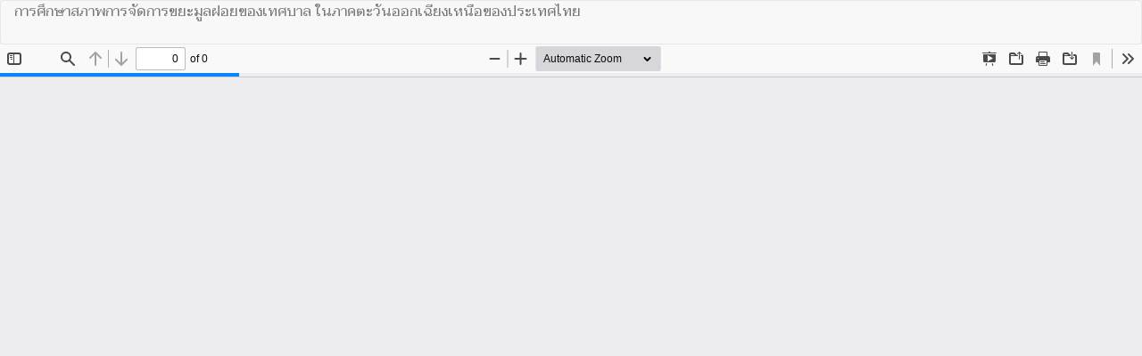

--- FILE ---
content_type: text/html; charset=utf-8
request_url: https://so01.tci-thaijo.org/index.php/humanjubru/article/view/129711/97412
body_size: 963
content:
<!DOCTYPE html>
<html lang="th-TH" xml:lang="th-TH">
<head>
	<meta http-equiv="Content-Type" content="text/html; charset=utf-8" />
	<meta name="viewport" content="width=device-width, initial-scale=1.0">
	<title>ดู การศึกษาสภาพการจัดการขยะมูลฝอยของเทศบาล ในภาคตะวันออกเฉียงเหนือของประเทศไทย</title>

	
<link rel="icon" href="https://so01.tci-thaijo.org/public/journals/492/favicon_th_TH.png">
<meta name="generator" content="Open Journal Systems 3.3.0.8">
<link rel="alternate" type="application/atom+xml" href="https://so01.tci-thaijo.org/index.php/humanjubru/gateway/plugin/AnnouncementFeedGatewayPlugin/atom">
<link rel="alternate" type="application/rdf+xml" href="https://so01.tci-thaijo.org/index.php/humanjubru/gateway/plugin/AnnouncementFeedGatewayPlugin/rss">
<link rel="alternate" type="application/rss+xml" href="https://so01.tci-thaijo.org/index.php/humanjubru/gateway/plugin/AnnouncementFeedGatewayPlugin/rss2">
	<link rel="stylesheet" href="https://so01.tci-thaijo.org/index.php/humanjubru/$$$call$$$/page/page/css?name=bootstrap" type="text/css" /><link rel="stylesheet" href="https://so01.tci-thaijo.org/plugins/generic/citations/css/citations.css?v=3.3.0.8" type="text/css" /><link rel="stylesheet" href="https://so01.tci-thaijo.org/public/journals/492/styleSheet.css?d=" type="text/css" />
	<script src="https://so01.tci-thaijo.org/lib/pkp/lib/vendor/components/jquery/jquery.min.js?v=3.3.0.8" type="text/javascript"></script><script src="https://so01.tci-thaijo.org/lib/pkp/lib/vendor/components/jqueryui/jquery-ui.min.js?v=3.3.0.8" type="text/javascript"></script><script src="https://so01.tci-thaijo.org/lib/pkp/js/lib/jquery/plugins/jquery.tag-it.js?v=3.3.0.8" type="text/javascript"></script><script src="https://so01.tci-thaijo.org/plugins/themes/bootstrap3/bootstrap/js/bootstrap.min.js?v=3.3.0.8" type="text/javascript"></script>
</head>
<body class="pkp_page_article pkp_op_view">

		<header class="header_view">

		<a href="https://so01.tci-thaijo.org/index.php/humanjubru/article/view/129711" class="return">
			<span class="pkp_screen_reader">
									กลับไปที่รายละเอียดบทความ
							</span>
		</a>

		<a href="https://so01.tci-thaijo.org/index.php/humanjubru/article/view/129711" class="title">
			การศึกษาสภาพการจัดการขยะมูลฝอยของเทศบาล ในภาคตะวันออกเฉียงเหนือของประเทศไทย
		</a>

		<a href="https://so01.tci-thaijo.org/index.php/humanjubru/article/download/129711/97412/340990" class="download" download>
			<span class="label">
				ดาวน์โหลด
			</span>
			<span class="pkp_screen_reader">
				ดาวน์โหลด PDF
			</span>
		</a>

	</header>

	<script type="text/javascript">
		// Creating iframe's src in JS instead of Smarty so that EZProxy-using sites can find our domain in $pdfUrl and do their rewrites on it.
		$(document).ready(function() {
			var urlBase = "https://so01.tci-thaijo.org/plugins/generic/pdfJsViewer/pdf.js/web/viewer.html?file=";
			var pdfUrl = "https:\/\/so01.tci-thaijo.org\/index.php\/humanjubru\/article\/download\/129711\/97412\/340990";
			$("#pdfCanvasContainer > iframe").attr("src", urlBase + encodeURIComponent(pdfUrl));
		});
	</script>

	<div id="pdfCanvasContainer" class="galley_view">
				<iframe src="" width="100%" height="100%" style="min-height: 500px;" title="PDF จาก การศึกษาสภาพการจัดการขยะมูลฝอยของเทศบาล ในภาคตะวันออกเฉียงเหนือของประเทศไทย" allowfullscreen webkitallowfullscreen></iframe>
	</div>
	
</body>
</html>


--- FILE ---
content_type: text/css
request_url: https://so01.tci-thaijo.org/public/journals/492/styleSheet.css?d=
body_size: 1623
content:
/**font mixin style weight size lineheight fontfamily**/
@import url('https://fonts.googleapis.com/css?family=Taviraj:400&subset=thai');
body,
#Options blockquote {
  font-family: Taviraj, sans-serif, Helvetica Neue, Helvetica, Arial;
  font-size: 37px;
}
#nav-menu {
  /** เซ็ทเพื่อไม่ให้เมนูตกลงมาจากเฮดเดอร์ **/
  padding-top: 0px;
}
/** id 10001 **/
.navbar-default {
  background-color: #FFB160;
  color: #777777;
  border-color: #e7e7e7;
  border-width: 0px;
  -webkit-border-radius: 4px;
  -moz-border-radius: 4px;
  border-radius: 4px;
  border-style: none;
  padding: 0px;
  margin-left: 0px;
  margin-right: 0px;
  margin-top: 0px;
  margin-bottom: 0px;
  height: 224.1px;
  text-shadow: 0px 0px 0px transparent;
  box-shadow: 0px 0px 0px transparent;
}
/** id 10002 **/
.navbar-default #main-navigation > li a {
  padding: 81.5px 10px 10px 10px;
}
.navbar-default #main-navigation > li a,
.navbar-default .navbar-nav > .open > a {
  color: #1C1C1C !important;
  text-shadow: 0px 0px 0px transparent;
  background: transparent;
  font: normal normal 17px / 1 Taviraj, Arial, Helvetica, Sans-serif, Geneva !important;
}
.navbar-default #main-navigation > li a:hover,
.navbar-default .navbar-nav > .open > a:hover,
.navbar-default #main-navigation > li a:focus,
.navbar-default .navbar-nav > .open > a:focus {
  color: #999999 !important;
}
.dropdown-menu {
  background-color: #FFB160;
}
.dropdown-menu li > a {
  color: #1C1C1C !important;
  text-shadow: 0px 0px 0px transparent;
  background: transparent;
  font: normal normal 17px / 1 Taviraj, Arial, Helvetica, Sans-serif, Geneva !important;
  padding: 8.5px 20px !important;
}
.dropdown-menu li > a:hover,
.dropdown-menu li > a:focus {
  background-color: #cc6800 !important;
  color: #4f4f4f !important;
}
/**10003**/
.form-control {
  color: #333;
  background-color: #FFFDF0;
  border-color: #CCC;
  border-width: 1px;
  -webkit-border-radius: 4px;
  -moz-border-radius: 4px;
  border-radius: 4px;
  border-style: solid;
  font: normal normal 14px / 1 Taviraj, Arial, Helvetica, Sans-serif, Geneva !important;
  text-shadow: 0px 0px 0px transparent;
  padding: 6px 12px;
}
/**10004**/
/**changing percentage to number**/
/**positive numbers**/
.pull-md-right form button {
  color: #333;
  background-color: #F9FFF9;
  border-color: #CCC;
  border-width: 1px;
  -webkit-border-radius: 4px;
  -moz-border-radius: 4px;
  border-radius: 4px;
  border-style: solid;
  font: normal normal 14px / 1.42857143 Taviraj, Arial, Helvetica, Sans-serif, Geneva !important;
  text-shadow: 0px 0px 0px transparent;
}
.pull-md-right form button:hover {
  background-color: #c6ffc6;
}
.pull-md-right form button:focus {
  background-color: #c6ffc6;
}
.pull-md-right form button:hover:focus {
  background-color: #c6ffc6;
}
/**10005 page font and background**/
body,
.media-body p,
.media-body .authors,
.media-body .lea,
.page_about p {
  color: #333;
  font: normal normal 16px / 1.5 Taviraj, Arial, Helvetica, Sans-serif, Geneva !important;
  text-shadow: 0px 0px 0px transparent;
}
body {
  background-color: #DCFFDA;
}
/**10006 journal image **/
.homepage-image > img {
  border-color: #ffffff;
  border-width: 0px;
  -webkit-border-radius: 0px;
  -moz-border-radius: 0px;
  border-radius: 0px;
  border-style: solid;
  padding: 0px;
}
/**10007 content font**/
.journal-description > p {
  color: #333;
  font: normal normal 16px / 1.5 Taviraj, Arial, Helvetica, Sans-serif, Geneva !important;
  text-shadow: 0px 0px 0px transparent;
  margin: 15px 0px;
}
/**10008 topic font**/
.media .page-header h2,
.page-header h1,
.page-header h2,
.page-header,
h3,
small,
.page_about h3,
h2 small {
  color: #000512;
  text-shadow: 0px 0px 0px transparent;
}
.media .page-header h2,
.page-header h1,
.page-header h2,
.page-header,
h3,
h2 {
  font: normal normal 24px / 1 Taviraj, Arial, Helvetica, Sans-serif, Geneva !important;
}
.page-header {
  background-color: #5D81FF;
  border-color: #D4FFC8;
  border-width: 0px;
  -webkit-border-radius: 0px;
  -moz-border-radius: 0px;
  border-radius: 0px;
  border-style: solid;
  padding: 1px;
  margin: 0px;
}
/**10009 logo**/
.navbar-brand-logo {
  height: 100%;
}
.navbar-brand-logo img {
  max-height: 100%;
  height: 150px;
  width: auto;
}
.navbar-form {
  margin-top: 58px;
}
/**10010 hyperlink**/
.media-heading a,
.issue a,
.page_about a,
.pkp_block a {
  color: #181DF2;
  font: normal normal 16px / 1 Taviraj, Arial, Helvetica, Sans-serif, Geneva !important;
  text-shadow: 0px 0px 0px transparent;
  padding: 0px 0px 0px 0px;
}
.media-heading a:hover,
.issue a:hover,
.page_about a:hover,
.pkp_block a:hover {
  color: #090c9b;
}
.media-heading a:focus,
.issue a:focus,
.page_about a:focus,
.pkp_block a:focus {
  color: #090c9b;
}
/**10011**/
.media-body p,
.media-body .authors,
.media-body .lead {
  color: #333;
  font: normal normal 16px / 1 Taviraj, Arial, Helvetica, Sans-serif, Geneva !important;
  text-shadow: 0px 0px 0px transparent;
  padding: 0px 0px 0px 0px;
  margin: 0px 0px 0px 0px;
}
/**10012**/
.heading .thumbnail,
.cover-image,
.media-left {
  background-color: #DCFFDA;
  border-color: #DCFFDA;
  border-width: 11px;
  -webkit-border-radius: 1px;
  -moz-border-radius: 1px;
  border-radius: 1px;
  border-style: solid;
  padding: 4px;
}
/**10013**/
/**changing percentage to number**/
/**positive numbers**/
/**changing percentage to number**/
/**positive numbers**/
.btn-group .btn-primary,
.current_issue .btn-primary,
.download .btn-primary {
  background-color: #337ab7;
  border-color: #2e6da4;
  border-width: 1px;
  -webkit-border-radius: 4px;
  -moz-border-radius: 4px;
  border-radius: 4px;
  border-style: solid;
  padding: 6px 12px 6px 12px;
  color: #FFF;
  font: normal normal 14px / 1 Taviraj, Arial, Helvetica, Sans-serif, Geneva !important;
  text-shadow: 0px 0px 0px transparent;
}
.btn-group .btn-primary:hover,
.current_issue .btn-primary:hover,
.download .btn-primary:hover {
  background-color: #5899d0;
  color: #dfdfdf;
}
.btn-group .btn-primary:focus,
.current_issue .btn-primary:focus,
.download .btn-primary:focus {
  background-color: #5899d0;
  color: #dfdfdf;
}
.btn-group .btn-primary:hover:focus,
.current_issue .btn-primary:hover:focus,
.download .btn-primary:hover:focus {
  background-color: #5899d0;
  color: #dfdfdf;
}
/**10014**/
aside .pkp_block {
  background-color: #F4E6FF;
  border-color: #ddd #ddd #ddd #ddd;
  border-width: 1px 1px 1px 1px;
  -webkit-border-radius: 4px 4px 4px 4px;
  -moz-border-radius: 4px 4px 4px 4px;
  border-radius: 4px 4px 4px 4px;
  border-style: solid solid solid solid;
  margin: 0px 0px 4px 0px;
  box-shadow: 0px 0px 0px transparent;
  padding: 0px 15px 0px 15px;
}
.pkp_block .content {
  padding: 0px;
}
.pkp_block .content > .content,
.block_information .content {
  padding: 0px 0px 10px 0px;
  -webkit-border-radius: 0px 0px 3px 3px;
  -moz-border-radius: 0px 0px 3px 3px;
  border-radius: 0px 0px 3px 3px;
}
.pkp_block .title {
  background-color: #9a91a1;
  color: #010C2B;
  border-bottom: 1px solid #ddd;
  font: normal normal 18px / 1 Taviraj, Arial, Helvetica, Sans-serif, Geneva !important;
  text-shadow: 0px 0px 0px transparent;
  -webkit-border-radius: 3px 3px 0px 0px;
  -moz-border-radius: 3px 3px 0px 0px;
  border-radius: 3px 3px 0px 0px;
  margin: 0px -15px 10px -15px;
}
.pkp_block ul li {
  background-color: transparent;
  border-style: solid solid solid solid;
  border-color: #ddd #ddd #ddd #ddd;
  border-top: 1px solid #ddd;
  border-bottom: 0px;
}
.pkp_block ul li:last-child {
  border-top: 1px solid #ddd;
  border-bottom: 1px solid #ddd;
}
/**10015 lead หัวข้อวารสาร**/
.current_issue .lead {
  color: #333;
  font: normal 300 21px / 1.4 Taviraj, Arial, Helvetica, Sans-serif, Geneva !important;
  text-shadow: 0px 0px 0px transparent;
  padding: 0px 0px 0px 0px;
  margin: 0px 0px 0px 0px;
}
/**10016**/
.navbar-default #navigationUser > li a {
  color: #1C1C1C;
  font-style: normal;
  font-weight: normal;
  font-size: 17px;
  line-height: 1;
  text-shadow: 0px 0px 0px transparent;
  padding: 10px;
}
.navbar-default #navigationUser > li a:hover,
.navbar-default #navigationUser > li a:focus {
  color: #999999 !important;
}
/**10017**/
.date,
.media-body .date {
  color: #777777;
  text-shadow: 0px 0px 0px transparent;
  padding: 0px;
  font: normal normal 12px / 1 Taviraj, Arial, Helvetica, Sans-serif, Geneva !important;
}
/**10018**/
.breadcrumb {
  background-color: #EDF4F1;
  border-color: #ddd #ddd #ddd #ddd;
  border-style: solid solid solid solid;
  border-width: 0px 0px 0px 0px;
  -webkit-border-radius: 4px 4px 4px 4px;
  -moz-border-radius: 4px 4px 4px 4px;
  border-radius: 4px 4px 4px 4px;
  margin: 0px 0px 20px 0px;
  padding: 8px 15px 8px 15px;
}
/**10019*/
.panel {
  background-color: #FFFFFF;
  border-color: #ddd #ddd #ddd #ddd;
  border-width: 1px 1px 1px 1px;
  -webkit-border-radius: 4px 4px 4px 4px;
  -moz-border-radius: 4px 4px 4px 4px;
  border-radius: 4px 4px 4px 4px;
  border-style: solid solid solid solid;
  margin: 0px 0px 4px 0px;
  box-shadow: 0px 0px 0px transparent;
  padding: 0px 0px 0px 0px;
}
.panel-default > .panel-heading {
  background-color: #a1a1a1;
  color: #333;
  border-color: #ddd #ddd #ddd #ddd;
  border-top-right-radius: 3px;
  border-top-left-radius: 3px;
  font: normal normal 18px / 1 Taviraj, Arial, Helvetica, Sans-serif, Geneva !important;
}
/**10020**/
.breadcrumb .active {
  color: #080A52;
  font: normal normal 18px / 1 Taviraj, Arial, Helvetica, Sans-serif, Geneva !important;
  text-shadow: 0px 0px 0px transparent;
}
/**10021**/
footer[role="contentinfo"] {
  background-color: #eee;
  border-color: #eee;
  border-style: solid;
  border-width: 0px;
  -webkit-border-radius: 0px;
  -moz-border-radius: 0px;
  border-radius: 0px;
  margin: 60px 0px 0px 0px;
  padding: 36px;
  color: #333;
  font: normal normal 14px / 1 Taviraj, Arial, Helvetica, Sans-serif, Geneva !important;
  text-shadow: 0px 0px 0px transparent;
}
